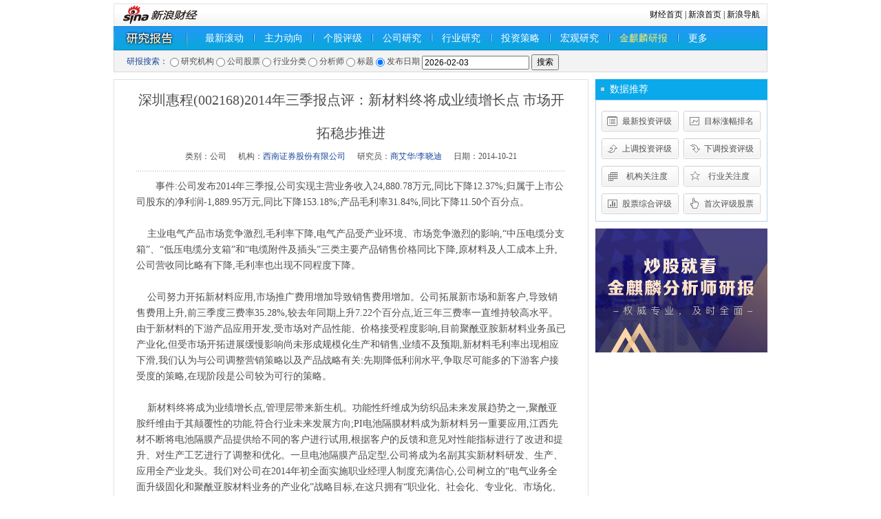

--- FILE ---
content_type: application/x-javascript
request_url: http://finance.sina.com.cn/cj/ddp/31/js/yanbao_stock.js
body_size: 1548
content:
!function ($)
{
    /*全绑定*/
    if(!Function.prototype.fnBind)
    {
        Function.prototype.fnBind = function (argObj,args)
        {
            var _fn = this;
            return function ()
            {
                return _fn.apply(argObj || this,args || arguments);
            }
        };
    }
    /*只绑参数*/
    if(!Function.prototype.bindArg)
    {
        Function.prototype.bindArg = function ()
        {
            return this.fnBind(null,arguments);
        };
    }
    /*时间毫秒数，代替Math.random*/
    function random()
    {
        return new Date().getTime();
    }
    /*代替$.getScript*/
    function getScript(argUrl,argCallback)
    {
        var _script = document.createElement('script');
        _script.type = 'text/javascript';
        _script.src = argUrl;
        var _head = $('head')[0];
        var _done = false;
        _script.onload = _script.onreadystatechange = function ()
        {
            if(!_done && (!this.readyState || this.readyState === "loaded" || this.readyState === "complete"))
            {
                _done = true;
                if(argCallback)
                {
                    argCallback();
                }
                _script.onload = _script.onreadystatechange = null;
                setTimeout(function ()
                {
                    _head.removeChild(_script);
                },1);
            }
        };
        _head.appendChild(_script);
    }

    var stock = new function ()
    {
        var _htmlIndex,_htmlStock;
        var _url = 'http://hq.sinajs.cn/rn=$rn&list=';
        var _stockContainer;
        var _stockList = [];

        function _get()
        {
            getScript(_url.replace('$rn',random()),_got);
        }
        function _got()
        {
            var _data,_color,_change,_changeC;
            var _html = _htmlStock;
            for(var i = 0;i < _stockList.length;i++)
            {
                _data = window['hq_str_' + _stockList[i]].split(',');
                _change = _data[3] - _data[2];
                _changeC = _change / _data[2] * 100;
                _color = _checkColor(_change);
                _html = _html.replace(new RegExp(_stockList[i].replace(/s[hz]/,'') + '.*?tr>','i'),function ($1)
                {
                    return $1.replace(/js_color/gi,_checkColor(_change))
                         .replace('@nn@',_data[0])
                         .replace('@n@',_data[3] == 0 ? '停牌' : (_data[3] * 1).toFixed(2))
                         .replace('@c@',_data[3] == 0 ? '--' : _change.toFixed(2))
                         .replace('@cc@',_data[3] == 0 ? '--' : _changeC.toFixed(2) + '%')
                         .replace('@v@',_format(Math.round(_data[9] / 10000)))
                         .replace('@t@',_format(Math.round(_data[8] / 100)));
                });
            }
            _stockContainer.html(_html);
        }
        function _format(arg)
        {
            arg = arg + '';
            var _return;
            if(arg.length > 3)
            {
                arg = arg.replace(/\d{3}$/,function ($1)
                {
                    _return = ',' + $1;
                    return '';
                })
                return _format(arg) + _return;
            }
            else
            {
                return arg;
            }
        }
        function _checkColor(argChange)
        {
            if(argChange > 0)
            {
                return 'up';
            }
            if(argChange < 0)
            {
                return 'down';
            }
            return '';
        }
        this.init = function ()
        {
            _stockContainer = $('#stocks');
            if(!_stockContainer.length)
            {
                return;
            }
            _htmlStock = _stockContainer.html();
            _stockContainer.html('');

            _htmlStock.replace(/<td>(\d{6})<\/td>/gi,function ($1,$2)
            {
                var _sym = $2;
                var _first = _sym.charAt(0);
                if('69'.indexOf(_first) > -1)
                {
                    _sym = 'sh' + _sym;
                }
                if('023'.indexOf(_first) > -1)
                {
                    _sym = 'sz' + _sym;
                }
                _stockList.push(_sym);
            });
            _htmlStock = _htmlStock.replace(/[\r\n]/g,'');
            _url += _stockList.join(',');
            setInterval(_get,5 * 1000);
            _get();
        };
    } ();
    $(function ()
    {
        stock.init();
    });
} (jQuery);